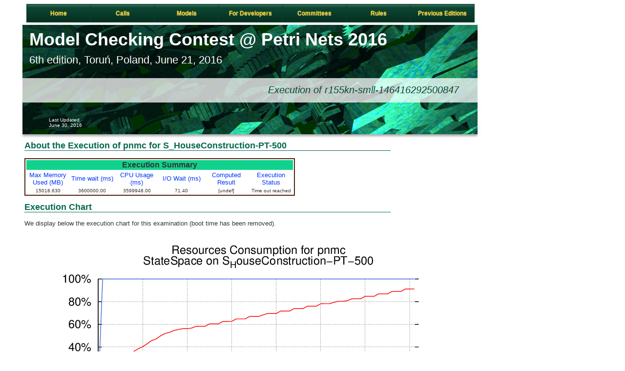

--- FILE ---
content_type: text/html; charset=UTF-8
request_url: https://mcc.lip6.fr/2016/index.php?CONTENT=results/exec_r155kn-smll-146416292500847.php&TITLE=Execution%20of%20r155kn-smll-146416292500847
body_size: 3051
content:
<!DOCTYPE html PUBLIC "-//W3C//DTD XHTML 1.0 Strict//EN"
	"http://www.w3.org/TR/xhtml1/DTD/xhtml1-strict.dtd">
<html  xmlns="http://www.w3.org/1999/xhtml">
<head>
<meta http-equiv="Content-Type" content="text/html;charset=ISO-8859-1" />
<!--<base href='http://www.cosyverif.org/' /> -->
<title>MCC'2016 - Execution of r155kn-smll-146416292500847</title>
<link href="css/mcc.css" rel="stylesheet" type="text/css" media="screen,print"/>
<link href="css/menu.css" rel="stylesheet" type="text/css" media="screen,print"/>
<!-- <link href="css/menu.css" rel="stylesheet" type="text/css" media="print"/>
<link href="css/menumob.css" rel="stylesheet" type="text/css" media="handheld, only screen and (max-device-width: 1024px)"/>
<link href="css/menumob.css" rel="stylesheet" type="text/css" media="print"/> -->
</head>
<body>
<div class="background-main"><img src="images/background.jpg" alt="fond" /></div><div class="mainmenu">
	<!-- Start css3menu.com BODY section -->
	<ul id="css3menu1" class="topmenu">
		<li class="topfirst"><a href="index.php" style="width:110px;height:16px;line-height:16px;">Home</a></li><li class="topmenu"><a href="" style="width:110px;height:16px;line-height:16px;">Calls</a><ul><li class="subfirst"><a href="cfm.php" style="width:110px;height:10px;line-height:10px;">Call for Models</a></li><li><a href="cft.php" style="width:110px;height:10px;line-height:10px;">Call for Tools</a></li><li><a href="registration.php" style="width:110px;height:10px;line-height:10px;">Preregister Tool</a></li></ul></li><li class="topmenu"><a href="models.php" style="width:110px;height:16px;line-height:16px;">Models</a></li><li class="topmenu"><a href="developers.php" style="width:110px;height:16px;line-height:16px;">For Developers</a></li><li class="topmenu"><a href="committees.php" style="width:110px;height:16px;line-height:16px;">Committees</a></li><li class="topmenu"><a href="rules.php" style="width:110px;height:16px;line-height:16px;">Rules</a></li><li class="topmenu"><a href="" style="width:110px;height:16px;line-height:16px;">Previous Editions</a><ul><li class="subfirst"><a href="http://mcc.lip6.fr/2015" style="width:110px;height:10px;line-height:10px;">MCC'2015</a></li><li><a href="http://mcc.lip6.fr/2014" style="width:110px;height:10px;line-height:10px;">MCC'2014</a></li><li><a href="http://mcc.lip6.fr/2013" style="width:110px;height:10px;line-height:10px;">MCC'2013</a></li><li><a href="http://mcc.lip6.fr/2012" style="width:110px;height:10px;line-height:10px;">MCC'2012</a></li><li><a href="http://mcc.lip6.fr/2011" style="width:110px;height:10px;line-height:10px;">MCC'2011</a></li></ul></li>	</ul>
	<p class="_css3m"><a href="http://css3menu.com/">jQuery Multi Level CSS Menu Css3Menu.com</a></p>
	<!-- End css3menu.com BODY section -->
</div>
<div class="maintitle">
	Model Checking Contest @ Petri Nets 2016
</div>
<div class="location">
	6th edition, Toru&#x144;, Poland, June 21, 2016
</div>
<div class="secondarytitle">
	Execution of r155kn-smll-146416292500847</div>
<div class="date">
	Last Updated<br />June 30, 2016<br /></div>
<div class="backsectitle">
	<img src="images/bandeau-titre.png" alt="" />
</div>
<div class="counter">
	<script src="functions/counter.js" type="text/javascript"></script>
</div>
<div class="content"><h2>About the Execution of pnmc for S_HouseConstruction-PT-500</h2>
<p class="figure">
<table class="results">
<a id="S_HouseConstruction-PT-500">
   <tr>
      <td colspan="6" class="modelname">Execution Summary</td>
   </tr>
   <tr>
      <td class="blue">Max Memory<br />Used (MB)</td>
      <td class="blue">Time wait (ms)</td>
      <td class="blue">CPU Usage (ms)</td>
      <td class="blue">I/O Wait (ms)</td>
      <td class="blue">Computed Result</td>
      <td class="blue">Execution<br />Status</td>
   </tr>
   <tr>
      <td class="value">15018.630</td>
      <td class="value">3600000.00</td>
      <td class="value">3599948.00</td>
      <td class="value">71.40</td>
      <td class="value">[undef]</td>
      <td class="value">Time out reached</td>
   </tr>
</table>
</p>
<h2>Execution Chart</h2>
<p>We display below the execution chart for this examination (boot time has been removed).</p>
<p><img src="content/results/charts/exec_chart_r155kn-smll-146416292500847.png"></p>
<h2>Trace from the execution</h2>
<p class="listing">
Waiting for the VM to be ready (probing ssh)
<br />...............
<br /><font color="#FF0000">=====================================================================
<br /> Generated by BenchKit 2-2979
<br />    Executing tool pnmc
<br />    Input is S_HouseConstruction-PT-500, examination is StateSpace
<br />    Time confinement is 3600 seconds
<br />    Memory confinement is 16384 MBytes
<br />    Number of cores is 1
<br />    Run identifier is r155kn-smll-146416292500847
<br />=====================================================================
</font><br />
<br />--------------------
<br />content from stdout:
<br />
<br />=== Data for post analysis generated by BenchKit (invocation template)
<br />
<br />no data necessary for post analysis
<br />
<br />
<br />=== Now, execution of the tool begins
<br />
<br /><b>BK_START 1464207148254
</b><br />
<br />
<br /><b>BK_TIME_CONFINEMENT_REACHED
</b><br />
<br />--------------------
<br />content from stderr:
<br />
<br />
<br />-- Steps
<br />force             : 0.000235186s
<br />firing rule       : 5.2249e-05s
<br />rewrite           : 0.000235977s
<br />state space       : <br /></p>
<h2>Sequence of Actions to be Executed by the VM</h2>
<p>This is useful if one wants to reexecute the tool in the VM from the
submitted image disk.</p>
<p class="listing">
set -x
<br /># this is for BenchKit: configuration of major elements for the test
<br />export BK_INPUT="S_HouseConstruction-PT-500"
<br />export BK_EXAMINATION="StateSpace"
<br />export BK_TOOL="pnmc"
<br />export BK_RESULT_DIR="/root/BK_RESULTS/OUTPUTS"
<br />export BK_TIME_CONFINEMENT="3600"
<br />export BK_MEMORY_CONFINEMENT="16384"
<br />
<br /># this is specific to your benchmark or test
<br />
<br />export BIN_DIR="$HOME/BenchKit/bin"
<br />
<br /># remove the execution directoty if it exists (to avoid increse of .vmdk images)
<br />if [ -d execution ] ; then
<br />	rm -rf execution
<br />fi
<br />
<br />tar xzf /home/mcc/BenchKit/INPUTS/S_HouseConstruction-PT-500.tgz
<br />mv S_HouseConstruction-PT-500 execution
<br />
<br /># this is for BenchKit: explicit launching of the test
<br />
<br />cd execution
<br />echo "====================================================================="
<br />echo " Generated by BenchKit 2-2979"
<br />echo "    Executing tool pnmc"
<br />echo "    Input is S_HouseConstruction-PT-500, examination is StateSpace"
<br />echo "    Time confinement is $BK_TIME_CONFINEMENT seconds"
<br />echo "    Memory confinement is 16384 MBytes"
<br />echo "    Number of cores is 1"
<br />echo "    Run identifier is r155kn-smll-146416292500847"
<br />echo "====================================================================="
<br />echo
<br />echo "--------------------"
<br />echo "content from stdout:"
<br />echo
<br />echo "=== Data for post analysis generated by BenchKit (invocation template)"
<br />echo
<br />if [ "StateSpace" = "UpperBounds" ] ; then
<br />	echo "The expected result is a vector of positive values"
<br />	echo NUM_VECTOR
<br />elif [ "StateSpace" != "StateSpace" ]  ; then 
<br />	echo "The expected result is a vector of booleans"
<br />	echo BOOL_VECTOR
<br />else
<br />	echo "no data necessary for post analysis"
<br />fi
<br />echo
<br />if [ -f "StateSpace.txt" ] ; then
<br />	echo "here is the order used to build the result vector(from text file)"
<br />	for x in $(grep Property StateSpace.txt | cut -d ' ' -f 2 | sort -u) ; do
<br />		echo "FORMULA_NAME $x"
<br />	done
<br />elif [ -f "StateSpace.xml" ] ; then # for cunf (txt files deleted;-)
<br />	echo echo "here is the order used to build the result vector(from xml file)"
<br />	for x in $(grep '<id>' StateSpace.xml | cut -d '>' -f 2 | cut -d '<' -f 1 | sort -u) ; do
<br />		echo "FORMULA_NAME $x"
<br />	done
<br />fi
<br />echo
<br />echo "=== Now, execution of the tool begins"
<br />echo
<br />echo -n "BK_START "
<br />date -u +%s%3N
<br />echo
<br />timeout -s 9 $BK_TIME_CONFINEMENT  bash -c "/home/mcc/BenchKit/BenchKit_head.sh 2> STDERR ; echo ; echo -n \"BK_STOP \" ; date -u +%s%3N"
<br />if [ $? -eq 137 ] ; then
<br />	echo
<br />	echo "BK_TIME_CONFINEMENT_REACHED"
<br />fi
<br />echo
<br />echo "--------------------"
<br />echo "content from stderr:"
<br />echo
<br />cat STDERR ;
<br /></p>
<p>&nbsp;</p></div><div class="footer">
<!--Last Updated<br />June 30, 2016<br /><p>&nbsp;</p>
 <p>
  <img src="http://www.w3.org/Icons/valid-xhtml10" alt="Valid XHTML 1.0 Strict" height="20" />
</p>
<p><img style="border:0;height:20px"
    src="http://jigsaw.w3.org/css-validator/images/vcss"
    alt="CSS Valide !" />
</p> -->
</div>
<!-- Piwik -->
<script type="text/javascript">
  var _paq = _paq || [];
  _paq.push(["trackPageView"]);
  _paq.push(["enableLinkTracking"]);

  (function() {
    var u=(("https:" == document.location.protocol) ? "https" : "http") + "://stats.cadsi.fr/";
    _paq.push(["setTrackerUrl", u+"piwik.php"]);
    _paq.push(["setSiteId", "10"]);
    var d=document, g=d.createElement("script"), s=d.getElementsByTagName("script")[0]; g.type="text/javascript";
    g.defer=true; g.async=true; g.src=u+"piwik.js"; s.parentNode.insertBefore(g,s);
  })();
</script>
<!-- End Piwik Code -->
</body>
</html>

--- FILE ---
content_type: text/css
request_url: https://mcc.lip6.fr/2016/css/mcc.css
body_size: 2572
content:
body {
	font-family:helvetica;
	font-size: 13px;
	width: 1010px;
	background-color: #ffffff;
	color: #333333;
}
p {
	text-align: justify;
	margin-top: 3px;
	margin-right: 3px;
}
.citation {
	text-align: justify;
	margin-top: 3px;
	margin-right: 3px;
	font-style: italic;
	font-weight: bold;
	color: #1C65E5;
}
.bigcitation {
	text-align: justify;
	margin-top: 3px;
	margin-right: 3px;
	font-style: italic;
	font-weight: bold;
	color: #1C65E5;
	font-size:14px;
}
.annonce {
	text-align: center;
	font-size: 14px;
	margin-top: 6px;
	margin-right: 6px;
	font-style: italic;
	font-weight: bold;
	color: #BB8512;
}
.oldannonce {
	text-align: center;
	font-size: 12px;
	margin-top: 6px;
	margin-right: 6px;
	font-style: italic;
	font-weight: bold;
	color: #888888;
}
.surprisemodels {
	font-style: italic;
	font-weight: bold;
	color: #f2756b;
}
h1 {
	width: 750px;
	font-size: 20px;
	font-weight: bold;
	line-height: 25px;
	margin-top: 10px;
	margin-right: 3px;
	color: #076A50;
	border-bottom-width: 2px;
	border-bottom-style: solid;
	border-bottom-color: #076A50;
}
h2 {
	width: 750px;
	font-size: 18px;
	font-weight: bold;
	line-height: 20px;
	color: #076A50;
	border-bottom-width: 1px;
	border-bottom-style: solid;
	border-bottom-color: #076A50;
	margin-top: 8px;
	margin-right: 3px;
}
h3 {
	width: 785px;
	font-size: 15px;
	font-weight: bold;
	line-height: 15px;
	color: #076A50;
	width: 565px;
	margin-top: 4px;
	margin-right: 3px;
}
a:link {
	color: #0CA895;
	font-weight: bold;
	text-decoration: none;
}
a:visited {
	color: #444444;
	font-weight: bold;
	text-decoration: none;
}
body.ul {
	list-style: none;
	margin-top: -1px;
	margin-left: 20px;
	padding-left: 20px;
	text-indent: 0px;
}
ul.li {
	text-align: justify;
	font-size: 13px;
	margin-top: 3px;
	margin-right: 3px;
	list-style-type:square;
}
em{
	color:#F48E45;
}
ol.li {
	text-align: justify;
	font-size: 13px;
	margin-top: 3px;
	margin-right: 3px;
	list-style-type:decimal;	
}
.figure {
	text-align: center;
/*	border-bottom-width: 1px;
	border-bottom-style: solid;
	border-top-width: 1px;
	border-top-style: solid;
	border-top-color: #ffffff;*/
}
/* pour la position des titre, les menus */
.background-main {
	top: 40px;
	left: 0px;
	position: absolute;
	z-index: 0;
	visibility: visible;
}
.underconstruction {
	top: 150px;
	left: 400px;
	position: absolute;
	z-index: 3;
}
.background-others {
	top: 40px;
	left: 0px;
	position: absolute;
	z-index: 0;
	visibility: visible;
}
.mainmenu {
	top: 0px;
	left: 0px;
	z-index: 2;
	text-align: center;
}
.maintitle {
	font-weight: bold; 
	color: #ffffff;
	text-align: left;
	font-size: 36px;
	top: 60px;
	left: 60px;
	width: 800px;
	position: absolute;
	z-index: 1;
	visibility: visible;
}
.location {
	color: #ffffff;
	text-align: left;
	font-size: 22px;
	top: 110px;
	left: 60px;
	width: 800px;
	position: absolute;
	z-index: 1;
	visibility: visible;
}
.secondarytitle {
	color: #0B4732;
	font-style: italic;
	text-align: right;
	font-size: 20px;
	top: 173px;
	left: 60px;
	width: 880px;
	position: absolute;
	z-index: 2;
	visibility: visible;
}
.backsectitle {
	top: 160px;
	left: 40px;
	width: 800px;
	position: absolute;
	z-index: 1;
	visibility: visible;
}
.counter {
	top: 230px;
	left: 65px;
	font-size: 16px;
	width: 800px;
	position: absolute;
	z-index: 1;
	visibility: visible;
}
.content {
	width: 920px;
	top: 280px;
	left: 50px;
	position: absolute;
	z-index: 1;
	visibility: visible;
}
.date{
	color:#FFF;
	font-size: 10px;
	position:absolute;
	top: 240px;
	left: 100px;
/*	text-align: right;
	-webkit-transform:  rotate(90deg);
	-moz-transform:  rotate(90deg);
	-o-transform:  rotate(90deg);
*/	writing-mode: lr-tb;
	z-index: 1;	
}
.footer {
	font-size: 10px;
	color: #000000;
	top: 230px;
	left: 10px;
	position: absolute;
	z-index: 1;
	visibility: visible;
}
/*Special pour la premiere page*/
.resume {
	font-size:12px;
	top: 230px;
	left: 450px;
	width: 550px;
	position: absolute;
	z-index: 1;
}
.hotstuff {
	position: absolute;
	top: 500px;
	left: 124px;	
	z-index: 1;
}
.address {
	font-size:12px;
	top: 230px;
	left: 124px;
	width: 250px;
	position: absolute;
	z-index: 1;
}
.addressH {
	font-weight: bold; 
	color: #efd3a3;
	font-size:13px;
}
.sourceevidence {
	font-weight: bold; 
	color: #ff0000;
}
.texttt {
	font-weight: bold; 
	font-family:"Courier New";
}
.listing {
	margin-left: 40px;
	font-family:"Courier New";
}
/* Pour la liste des publications*/
.publi {
	text-align: justify;
}
.nbpubli {
	vertical-align:text-top;
	font-weight: bold;
	text-align: right;
	width:30px;
}
/* affichage des posters et couvertures */
.tableAff {
	width:750px;
	text-align:center;
}
.cellAff {
	width:250px;
	text-align:center;
}

/* Mettre en exhergue des elements ou une table des matieres */
.TdM {
/*	border-left: 2px solid #008080;*/
	width : 200px;
	position:relative;
	left : 15px;
	font-size: 13px;
	font-family: Arial, Helvetica, sans-serif;
	padding: 5px 5px 5px 5px;
	background-color: #A6C4C4;
}
.enveloppeTdM {
	width : 230px;
	float:right;
}
.TdMl1 {
	font-weight: bold;
	font-size: 18px;
	text-align: center;
	margin-top: 5px;
	margin-bottom:5px;
	border-bottom : 1px solid #000000;
	border-top : 1px solid #000000;
	background-color: #C6E4E4;
	padding-top: 3px;
}
.TdMimage {
	font-size: 15px;
	text-align: center;
	vertical-align: top;
}
.TdMl2 {
	font-weight: bold;
	font-size: 15px;
	text-align: left;
	margin-top: 10px;
}
.TdMl3 {
	font-style: normal;
	font-size: 12px;
	text-align: left;
	margin-top: 5px;
	margin-left: 20px;
}
.TdMl4 {
	font-style: normal;
	font-size: 12px;
	text-align: left;
	margin-top: 5px;
	margin-left: 40px;
}

/* Pour afficher les modeles */

table.benchmarks {
	font-family:helvetica;
	border: 2px solid #4D2410;
	text-align: center;
	width:880px;
}
td.benchmarks-headcell-form {
	font-family:helvetica;
	background-color: #10D28D;
	font-size: 15px;
	font-weight: bold;
	text-align: center;
	width:30px;
}
td.benchmarks-headcell-name {
	font-family:helvetica;
	background-color: #10D28D;
	font-size: 15px;
	font-weight: bold;
	text-align: center;
	width:150px;
}
td.benchmarks-headcell-type {
	font-family:helvetica;
	background-color: #10D28D;
	font-size: 15px;
	font-weight: bold;
	text-align: center;
	width:80px;
}
td.benchmarks-headcell-size-model {
	font-family:helvetica;
	background-color: #10D28D;
	font-size: 15px;
	font-weight: bold;
	text-align: center;
	width:300px;
}
td.benchmarks-headcell-size-rg {
	font-family:helvetica;
	background-color: #10D28D;
	font-size: 15px;
	font-weight: bold;
	text-align: center;
	width:200px;
}
td.benchmarks-headcell-scalepar {
	font-family:helvetica;
	background-color: #10D28D;
	font-size: 15px;
	font-weight: bold;
	text-align: center;
	width:150px;
}
td.benchmarks-section-year {
	font-family:helvetica;
	font-size: 14px;
	font-weight: bold;
	text-align: center;	
	background-color: #10D28D;
	border-top: 1px solid #4D2410;
}
td.benchmarks-info-centered {
	font-family:helvetica;
	font-size: 11px;
	text-align: center;	
	border-right-width: 1px;
	border-right-style: solid;
	border-right-color: #999999;
}
td.benchmarks-info-centered {
	font-family:helvetica;
	font-size: 11px;
	text-align: center;	
}
td.benchmarks-info-justified {
	font-family:helvetica;
	font-size: 11px;
	text-align: justify;	
	border-right-width: 1px;
	border-right-style: solid;
	border-right-color: #999999;
}
td.benchmarks-info-justified2 {
	font-family:helvetica;
	font-size: 11px;
	text-align: justify;	
}
/* Lom: Pour afficher la description du modele, on hover sur son nom dans la table*/
a.model {
     position:relative;
     text-decoration:none; 
     font-family:arial, verdana, sans-serif; 
     text-align:center; 
     font-size:12px;
}
a.model:hover {
     background: none; 
     z-index: 50; 
}
a.model span { 
    display: none;
}
a.model:hover span {
	 color:#191970;
     display: block; 
     position: absolute;
     top: -10px; 
     left: 50px;
     font-family: arial, verdana, sans-serif; 
     text-align:justify;
     font-size:12px;
     font-weight:normal;
     width:500px;
     background: #ffffcc;
     padding: 2px;
     border: 1px solid #62c0f4;
     border-left: 10px solid #62c0f4;
}

/* Pour afficher les scores du MCC */
table.results {
	font-family:helvetica;
	border: 2px solid #4D2410;
	text-align: center;
}
td.modelname {
	font-family:helvetica;
	background-color: #10D28D;
	font-size: 16px;
	font-weight: bold;
	text-align: center;
}
td.line-legend {
	font-size: 12px;
	text-align:right;
	width:130px;
	font-weight: bold;
}
td.line-legend-total {
	font-size: 11px;
	font-weight: bold;
	color: #062F6C;
	background-color: #C0F1EF;
}
td.line-legend-narrow {
	font-size: 11px;
	text-align:right;
	width:75px;
	font-weight: bold;
}
td.total-value {
	font-size: 12px;
	width:80px;
	font-weight: bold;
	color: #088A08;
}
td.value {
	font-size: 10px;
	width:80px;
}
td.value-dnc {
	font-size: 12px;
	width:80px;
	color: #A4A4A4;
}
td.outline-results {
	background-color: #FAEB9F;
	font-size: 11px;
}
a.expectedresult {
     position:relative;
     text-decoration:none; 
     font-family:arial, verdana, sans-serif; 
     text-align:center; 
     font-size:10px;
 }
 a.expectedresult:hover {
      background: none; 
      z-index: 50; 
 }
 a.expectedresult span { 
     display: none;
 }
 a.expectedresult:hover span {
 	  color:#191970;
      display: block; 
      position: absolute;
      top: 30px; 
      left: 50px;
      font-family: arial, verdana, sans-serif; 
      text-align:justify;
      font-size:12px;
      font-weight:normal;
      width:400px;
      background: #ffffff;
      padding: 2px;
      border: 1px solid #62c0f4;
      border-left: 10px solid #62c0f4;
 }
.red {
	color: #FF4444;
}
.blue {
	color: #0033FF;
}
.light-blue{
	color: #6699ff;
}
.result{
	color: #222222;
}
.badresult {
	color: #E4110A;	
}
.goodresult {
	color: #28911D;	
}
.nocalculus {
	color: #E48A0A;	
}
/* Pour la description des machines du MCC */

table.machines {
	font-family:helvetica;
	border: 2px solid #4D2410;
	text-align: center;
}
td.dsc-machine-head {
	font-family:helvetica;
	background-color: #10D28D;
	font-size: 16px;
	font-weight: bold;
	text-align: center;
	width:350px;
}
td.dsc-machine {
	font-family:helvetica;
	font-size: 12px;
	text-align: center;
}
td.data-machine {
	font-family:helvetica;
	font-weight: bold;
	font-size: 12px;
	text-align: center;
	color:#CC3300;
}
td.onecharacteristic {
	font-family:helvetica;
	font-size: 12px;
	background-color: #FCD57B;
	font-weight: bold;
	text-align: center;
}

/* Pour les scores */

td.dsc-trophy-head {
	font-family:helvetica;
	background-color: #10D28D;
	font-size: 16px;
	font-weight: bold;
	text-align: center;
	width:360px;
}
td.one-trophy-sub {
	text-align: center;
	width:120px;
}
td.dsc-trophy-first {
	text-align: center;
	width:120px;
	font-weight: bold;
	color: #CC3300;
}
td.dsc-trophy {
	text-align: center;
	width:120px;
}

/* pour faciliter la lecture (une ligne sur deux) */
tr.odd_lines {
	background-color:#F9F1AF;
}

/* Tableau des "killing models"*/
td.killing-models-head1 {
	font-family:helvetica;
	background-color: #10D28D;
	font-size: 16px;
	font-weight: bold;
	text-align: center;
}
td.killing-models-head2 {
	font-family:helvetica;
	background-color: #10D28D;
	font-size: 12px;
	font-weight: bold;
	text-align: center;
}
td.killing-models-content {
	text-align: center;	
}

/* formattage en impression */
.pagebreak {
	page-break-before: always;
}

/* "Macros" � la latex */
.cosyverifword:after {
	content:"CosyVerif ";
	font-weight:bold;
	font-style:italic;
	color: #004000;
	font-family:"Times New Roman",Georgia,Serif;
	font-size:120%
}
/*Math minimales*/
.upper-frac {
	border-bottom-width: 1px;
	border-bottom-style: solid;	
}
.formula {
	text-align: center;
}
.centering {
	text-align: center;
}

--- FILE ---
content_type: text/css
request_url: https://mcc.lip6.fr/2016/css/menu.css
body_size: 1097
content:
ul#css3menu1,ul#css3menu1 ul{
	margin:0;
	list-style:none;
	padding:0;
	background-color:#0B4732; /* couleur de la bordure de la barre de menus*/
	background-image:url("mainbk.png");
	background-repeat:repeat;
	border-width:0px;
	border-style:solid;
	border-color:#999999;
	-moz-border-radius:0px;
	-webkit-border-radius:0px;
	border-radius:0px;
	}
ul#css3menu1 ul{
	display:none;
	position:absolute;
	left:0;
	top:100%;
	-ms-filter:"progid:DXImageTransform.Microsoft.Alpha(Opacity=85)";
	opacity:0.85;
	-moz-box-shadow:0.7px 0.7px 1px #777777;
	-webkit-box-shadow:0.7px 0.7px 1px #777777;
	box-shadow:0.7px 0.7px 1px #777777;
	background-color:#ffffff;
	background-image:none;
	border-width:1px;
	border-radius:0px;
	-moz-border-radius:0px;
	-webkit-border-radius:0px;
	border-style:solid;
	border-color:#d8d9da;
	padding:0 9px 9px;
	filter:alpha(opacity=85)}
ul#css3menu1 li:hover>*{
	display:block;
	}
ul#css3menu1 li{
	position:relative;
	display:block;
	white-space:nowrap;
	font-size:0;
	float:left;
	}
ul#css3menu1 li:hover{
	z-index:1;
	}
ul#css3menu1 ul ul{
	opacity:1;
	}
ul#css3menu1{
	padding:1px 1px 1px 0;
	font-size:0;
	z-index:999;
	position:relative;
	display:inline-block;
	zoom:1;
	
	*display:inline;
	}
ul#css3menu1>li{
	margin:0 0 0 1px;
	}
* html ul#css3menu1 li a{
	display:inline-block;
	}
ul#css3menu1 ul>li{
	margin:1px 0 0;
	}
ul#css3menu1 a:active, ul#css3menu1 a:focus{
	outline-style:none;
	}
ul#css3menu1 a{
	display:block;
	vertical-align:middle;
	text-align:center;
	text-decoration:none;
	font:bold 12px Arial;
	color:#FFCC00; /* couleur du texte du menu principal*/
	cursor:default;
	padding:10px;
	background-color:#0B4732; /* couleur de base du d�grad� du fond du menu principal*/
	background-image:url("mainbk.png");
	background-repeat:repeat;
	background-position:0 200px;
	border-width:0px;
	border-style:none;
	border-color:;
	}
ul#css3menu1 ul li{
	float:none;
	margin:9px 0 0;
	}
ul#css3menu1 ul a{
	text-align:center;
	padding:8px 0 0 0;
	background-color:#ffffff;
	background-image:none;
	border-width:1px 0 0 0;
	border-style:solid;
	border-color:#D9D9D9;
	border-radius:0px;
	-moz-border-radius:0px;
	-webkit-border-radius:0px;
	font:bold 13px Arial;
	color:#0B4732; /* couleur du texte des sous-menus*/
	text-decoration:none;
	}
ul#css3menu1 li:hover>a,ul#css3menu1 li a.pressed{
	background-color:#000000; /* Couleur de base du d�grad� du menu principal en hover*/
	border-style:none;
	color:#ffffff; /* Couleur du texte du menu principal en hover*/
	text-decoration:none;
	background-image:url("mainbk.png");
	background-position:0 100px;
	}
ul#css3menu1 img{
	border:none;
	vertical-align:middle;
	margin-right:10px;
	}
ul#css3menu1 img.over{
	display:none;
	}
ul#css3menu1 li:hover > a img.def{
	display:none;
	}
ul#css3menu1 li:hover > a img.over{
	display:inline;
	}
ul#css3menu1 li a.pressed img.over{
	display:inline;
	}
ul#css3menu1 li a.pressed img.def{
	display:none;
	}
ul#css3menu1 span{
	display:block;
	overflow:visible;
	background-position:right center;
	background-repeat:no-repeat;
	padding-right:0px;
	}
ul#css3menu1 ul li:hover>a,ul#css3menu1 ul li a.pressed{
	background-color:#ffffff;
	background-image:none;
	border-style:solid;
	border-color:#D9D9D9; 
	color:#993300; /* Couleur du texte des sous-menus en hover */
	text-decoration:none;
	}
ul#css3menu1 li.topfirst>a{
	border-radius:0px 0 0 0px;
	-moz-border-radius:0px 0 0 0px;
	-webkit-border-radius:0px;
	-webkit-border-top-right-radius:0;
	-webkit-border-bottom-right-radius:0;
	text-shadow:#d8d8d8 0px 1px 1px;
	}
ul#css3menu1 li.topfirst:hover>a,ul#css3menu1 li.topfirst a.pressed{
	text-shadow:#3d3d3d 0px -1px 1px;
	}
ul#css3menu1 li.topmenu>a{
	text-shadow:#d8d8d8 0px 1px 1px;
	}
ul#css3menu1 li.topmenu:hover>a,ul#css3menu1 li.topmenu a.pressed{
	text-shadow:#3d3d3d 0px -1px 1px;
	}
ul#css3menu1 li.toplast>a{
	border-radius:0 0px 0px 0;
	-moz-border-radius:0 0px 0px 0;
	-webkit-border-radius:0;
	-webkit-border-top-right-radius:0px;
	-webkit-border-bottom-right-radius:0px;
	text-shadow:#d8d8d8 0px 1px 1px;
	}
ul#css3menu1 li.toplast:hover>a,ul#css3menu1 li.toplast a.pressed{
	text-shadow:#3d3d3d 0px -1px 1px;
	}
ul#css3menu1 _>li>a{
	padding:0;
	}
ul#css3menu1 li.subfirst>a{
	border-width:0;
	border-style:none;
	padding:0;
	}
ul#css3menu1 li.subfirst:hover>a,ul#css3menu1 li.subfirst a.pressed{
	border-style:none;
	}
